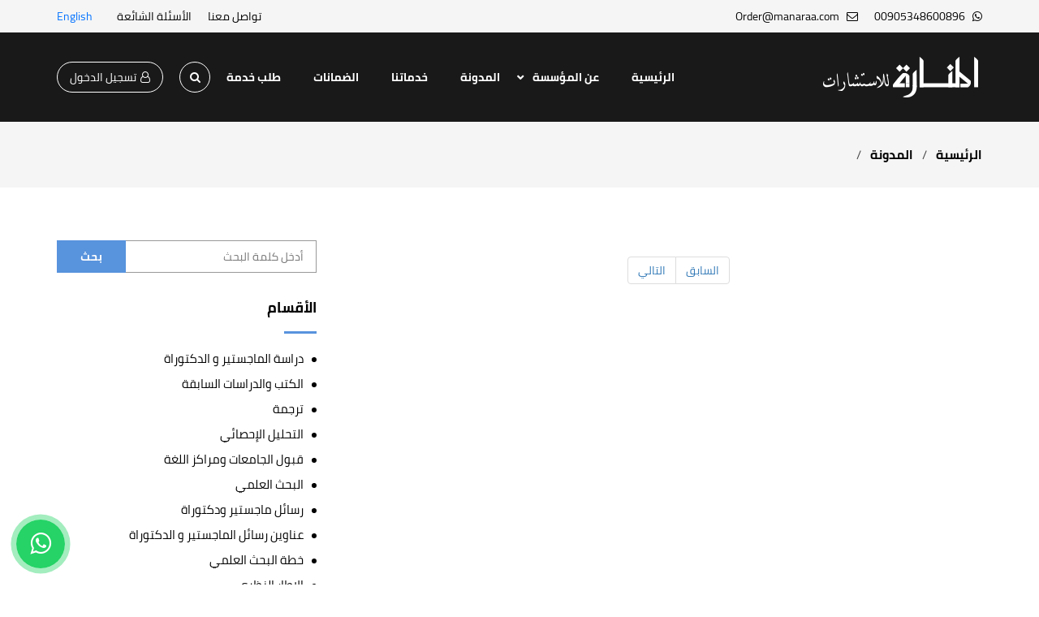

--- FILE ---
content_type: text/html; charset=utf-8
request_url: https://www.manaraa.com/tag/%EF%BF%BD%EF%BF%BD%EF%BF%BD%EF%BF%BD%EF%BF%BD%EF%BF%BD%EF%BF%BD%EF%BF%BD%EF%BF%BD%EF%BF%BD-%EF%BF%BD%EF%BF%BD%EF%BF%BD%EF%BF%BD%EF%BF%BD%EF%BF%BD%EF%BF%BD%EF%BF%BD%EF%BF%BD%EF%BF%BD%EF%BF%BD%EF%BF%BD%EF%BF%BD%EF%BF%BD-%EF%BF%BD%EF%BF%BD%EF%BF%BD%EF%BF%BD%EF%BF%BD%EF%BF%BD%EF%BF%BD%EF%BF%BD%EF%BF%BD%EF%BF%BD-%EF%BF%BD%EF%BF%BD%EF%BF%BD%EF%BF%BD%EF%BF%BD%EF%BF%BD%EF%BF%BD%EF%BF%BD%EF%BF%BD%EF%BF%BD%EF%BF%BD%EF%BF%BD
body_size: 27707
content:


<!DOCTYPE html>


<html id="ctl00_HTMLTag" lang="ar">
<head><meta charset="utf-8" /><meta name="viewport" content="width=device-width, maximum-scale=1" /><link href="/css/bootstrap.min.css" rel="stylesheet" type="text/css" /><link rel="shortcut icon" href="/images/favicon.ico" /> 
    <link href="/css/bootstrap-rtl.min.css" rel="stylesheet" type="text/css" >
    <link href="/css/animate.css" rel="stylesheet" type="text/css" /><link href="/css/owl.carousel.min.css" rel="stylesheet" type="text/css" /><link href="/css/owl.theme.default.min.css" rel="stylesheet" type="text/css" /><link href="/css/font-awesome.min.css" rel="stylesheet" type="text/css" /><link href="/css/style.css?v=3.2" rel="stylesheet" type="text/css" /><link href="/css/responsive.css?v=3" rel="stylesheet" type="text/css" /><link href="/css/StyleUp.css?v=2" rel="stylesheet" type="text/css" /><meta property="fb:pages" content="255721971299115" /><meta property='og:title' content=' ' /><meta property='og:type' content='website' /><meta property='og:image' content='https://manaraa.com/manaraa.png' /><meta property='og:description' content='المنارة للاستشارات، المؤسسة الرائدة في الخدمات الاستشارية وأعمال الترجمة،المتخصصون في مختلف العلوم الإنسانية والعلمية، ضمانة 100% لجودة الخدمات المقدمة'/><meta name='description' content='المنارة للاستشارات، المؤسسة الرائدة في الخدمات الاستشارية وأعمال الترجمة،المتخصصون في مختلف العلوم الإنسانية والعلمية، ضمانة 100% لجودة الخدمات المقدمة'  /><meta name='keywords' content='المنارة,المنارة للاستشارات,مركز المنارة للاستشارات,دليل الطالب,خدمات الطلبة,المنارة لخدمات الطلبة,استشارات, ترجمة,ابحاث, مقالات,مؤتمرات,ترجمة مواقع,ترجمة كتب,ترجمة مؤتمرات,تنقيح أعمال مترجمة,ترجمة أبحاث,ترجمة رسائل ماجستير,رسائل دكتوراه,تدقيق لغوي,ترجمة أفلام,ترجمة مقالات,مؤسسة المنارة للترجمة, المنارة للترجمة'><meta property='fb:app_id' content='1426295687698066'><meta name='twitter:card' content='photo'><meta name='twitter:url' content='https://manaraa.com/'><meta name='twitter:title' content=' '><meta name='twitter:description' content='المنارة للاستشارات، المؤسسة الرائدة في الخدمات الاستشارية وأعمال الترجمة،المتخصصون في مختلف العلوم الإنسانية والعلمية، ضمانة 100% لجودة الخدمات المقدمة'><meta name='twitter:image' content='https://manaraa.com/mlogo.png'><meta name='twitter:image:width' content='600'><meta name='twitter:image:height' content='600'><meta name='twitter:site' content='@manaraao'><meta name='twitter:creator' content='@manaraao'><meta name="robots" content="index, follow" /><link href="../_CSS.css?v=1.001" rel="stylesheet" />


	<!-- Google tag (gtag.js) --> <script async src="https://www.googletagmanager.com/gtag/js?id=AW-973237773"></script> <script> window.dataLayer = window.dataLayer || []; function gtag(){dataLayer.push(arguments);} gtag('js', new Date()); gtag('config', 'AW-973237773'); </script>


    
 <meta name="robots" content="noindex,follow"> 
    
    
<meta name="p:domain_verify" content="7dd1d75701c17407b1b574466bb43a1b" />
    <script>
        (function (i, s, o, g, r, a, m) {
            i['GoogleAnalyticsObject'] = r; i[r] = i[r] || function () {
                (i[r].q = i[r].q || []).push(arguments)
            }, i[r].l = 1 * new Date(); a = s.createElement(o),
                m = s.getElementsByTagName(o)[0]; a.async = 1; a.src = g; m.parentNode.insertBefore(a, m)
        })(window, document, 'script', '//www.google-analytics.com/analytics.js', 'ga');

        ga('create', 'UA-58911406-1', 'auto');
        ga('send', 'pageview');

    </script>

    <!-- Global site tag (gtag.js) - Google Analytics -->
    <script async src="https://www.googletagmanager.com/gtag/js?id=UA-133740460-1"></script>
    <script>


        window.dataLayer = window.dataLayer || [];
        function gtag() { dataLayer.push(arguments); }
        gtag('js', new Date());

        gtag('config', 'UA-133740460-1');
    </script>

    <!-- Global site tag (gtag.js) - Google Analytics -->
    <script async src="https://www.googletagmanager.com/gtag/js?id=G-KCZQ1XJPXR"></script>
    <script>
        window.dataLayer = window.dataLayer || [];
        function gtag() { dataLayer.push(arguments); }
        gtag('js', new Date());

        gtag('config', 'G-KCZQ1XJPXR');
    </script>

    <!-- Global site tag (gtag.js) - Google Ads: 973237773 -->
    <script async src="https://www.googletagmanager.com/gtag/js?id=AW-973237773"></script>
    <script> window.dataLayer = window.dataLayer || []; function gtag() { dataLayer.push(arguments); } gtag('js', new Date()); gtag('config', 'AW-973237773'); </script>


<!-- Google Tag Manager -->
<script>(function(w,d,s,l,i){w[l]=w[l]||[];w[l].push({'gtm.start':
new Date().getTime(),event:'gtm.js'});var f=d.getElementsByTagName(s)[0],
j=d.createElement(s),dl=l!='dataLayer'?'&l='+l:'';j.async=true;j.src=
'https://www.googletagmanager.com/gtm.js?id='+i+dl;f.parentNode.insertBefore(j,f);
})(window,document,'script','dataLayer','GTM-NCLS6N7');</script>
<!-- End Google Tag Manager -->


    <meta property="og:site_name" content="مؤسسة المنارة للإستشارات‎" /><meta property="article:author" content="https://www.facebook.com/Almanara.Consultancy.Institution" /><meta property="article:publisher" content="https://www.facebook.com/Almanara.Consultancy.Institution" />


    
    

    <style>
        .top-bar-wrap .login {
            font-size: 12px;
            padding: 0;
            color: #ffff;
            background: #5893dd;
            border-color: #5893dd;
            margin-left: 10px;
            display: none;
            width: 28px;
            height: 28px;
            align-items: center;
            justify-content: center;
            border-radius: 100%;
        }

        @media (max-width: 1024px) {
            .top-bar-wrap .login {
                display: inline-flex;
                margin-top: 0;
                align-items: center;
                margin-right: auto;
                justify-content: center;
                font-size: 0;
                flex: 0 0 auto;
            }

                .top-bar-wrap .login i {
                    font-size: 16px;
                    margin: 0;
                }

            .lang {
                margin-right: 0;
            }
        }
    </style>


    <meta name="facebook-domain-verification" content="6s0egg3y5dgein2cvmb49kvhmm7dnt" />


    <style>
        .search-wrapper {
            position: relative;
            display: block;
        }

        .search-form-wrap {
            position: absolute;
            top: 100%;
            right: 50%;
            transform: translateX(50%);
            width: 280px;
            transition: all 0.3s;
            z-index: -500;
            opacity: 0;
            visibility: hidden;
            background: #fff;
            padding: 10px;
            border-radius: 8px;
        }

        .search-toggle {
            display: flex;
            align-items: center;
            justify-content: center;
            width: 38px;
            height: 38px;
            border-radius: 100%;
            border: 1px solid #fff;
            color: #fff !important;
            font-size: 14px;
        }

        .search-form-wrap.active {
            z-index: 5;
            visibility: visible;
            opacity: 1;
            margin-top: 10px;
        }
    </style>

    <!-- Meta Pixel Code -->
<script>
!function(f,b,e,v,n,t,s)
{if(f.fbq)return;n=f.fbq=function(){n.callMethod?
n.callMethod.apply(n,arguments):n.queue.push(arguments)};
if(!f._fbq)f._fbq=n;n.push=n;n.loaded=!0;n.version='2.0';
n.queue=[];t=b.createElement(e);t.async=!0;
t.src=v;s=b.getElementsByTagName(e)[0];
s.parentNode.insertBefore(t,s)}(window, document,'script',
'https://connect.facebook.net/en_US/fbevents.js');
fbq('init', '1329141904356610');
fbq('track', 'PageView');
</script>
<noscript><img height="1" width="1" style="display:none"
src="https://www.facebook.com/tr?id=1329141904356610&ev=PageView&noscript=1"
/></noscript>

<!-- Meta Pixel Code -->
<script>
!function(f,b,e,v,n,t,s)
{if(f.fbq)return;n=f.fbq=function(){n.callMethod?
n.callMethod.apply(n,arguments):n.queue.push(arguments)};
if(!f._fbq)f._fbq=n;n.push=n;n.loaded=!0;n.version='2.0';
n.queue=[];t=b.createElement(e);t.async=!0;
t.src=v;s=b.getElementsByTagName(e)[0];
s.parentNode.insertBefore(t,s)}(window, document,'script',
'https://connect.facebook.net/en_US/fbevents.js');
fbq('init', '1613266426328482');
fbq('track', 'PageView');
</script>
<noscript><img height="1" width="1" style="display:none"
src="https://www.facebook.com/tr?id=1613266426328482&ev=PageView&noscript=1"
/></noscript>

<!-- Meta Pixel Code -->
<script>
!function(f,b,e,v,n,t,s)
{if(f.fbq)return;n=f.fbq=function(){n.callMethod?
n.callMethod.apply(n,arguments):n.queue.push(arguments)};
if(!f._fbq)f._fbq=n;n.push=n;n.loaded=!0;n.version='2.0';
n.queue=[];t=b.createElement(e);t.async=!0;
t.src=v;s=b.getElementsByTagName(e)[0];
s.parentNode.insertBefore(t,s)}(window, document,'script',
'https://connect.facebook.net/en_US/fbevents.js');
fbq('init', '1353116796467720');
fbq('track', 'PageView');
</script>
<noscript><img height="1" width="1" style="display:none"
src="https://www.facebook.com/tr?id=1353116796467720&ev=PageView&noscript=1"
/></noscript>
<!-- End Meta Pixel Code -->


<!-- Twitter conversion tracking event code -->
<script type="text/javascript">
  // Insert Twitter Event ID
  twq('event', 'tw-ofs0b-ofs0c', {
    value: null, // use this to pass the value of the conversion (e.g. 5.00)
    currency: null, // use this to pass the currency of the conversion with an ISO 4217 code (e.g. ‘USD’)
    contents: [ // use this to pass an array of products or content
        // add all items to the array
        // use this for the first item
        {
          content_type: null,
          content_id: null,
          content_name: null,
          content_price: null,
          num_items: null,
          content_group_id: null
        },
        // use this for the second item
        {
          content_type: null,
          content_id: null,
          content_name: null,
          content_price: null,
          num_items: null,
          content_group_id: null
        }], 
    conversion_id: null, // use this to pass a unique ID for the conversion event for deduplication (e.g. order id '1a2b3c')
    email_address: null, // use this to pass a user’s email address
    phone_number: null // phone number in E164 standard
  });
</script>
<!-- End Twitter conversion tracking event code -->


<!-- Twitter conversion tracking base code -->
<script>
!function(e,t,n,s,u,a){e.twq||(s=e.twq=function(){s.exe?s.exe.apply(s,arguments):s.queue.push(arguments);
},s.version='1.1',s.queue=[],u=t.createElement(n),u.async=!0,u.src='https://static.ads-twitter.com/uwt.js',
a=t.getElementsByTagName(n)[0],a.parentNode.insertBefore(u,a))}(window,document,'script');
twq('config','ofs0b');
</script>
<!-- End Twitter conversion tracking base code -->

<script type="text/javascript">
    (function(c,l,a,r,i,t,y){
        c[a]=c[a]||function(){(c[a].q=c[a].q||[]).push(arguments)};
        t=l.createElement(r);t.async=1;t.src="https://www.clarity.ms/tag/"+i;
        y=l.getElementsByTagName(r)[0];y.parentNode.insertBefore(t,y);
    })(window, document, "clarity", "script", "ua7tzpporm");
</script>

<title>
	 
</title></head>
<body class="inner-page">

<style>
#contact-bar {
    position: fixed;
    bottom: 0;
    width: 100%;
    background: #5893dd;
    color: #fff;
    padding: 30px 15px;
    display: none;
    opacity: 0;
    transition: opacity 0.5s ease;
    z-index: 1000;
    box-sizing: border-box;
	font-size: 12px;
	height: 170px;
}

#contact-bar.contact-barshow {
    display: flex;
    align-items: center;
    justify-content: space-between;
    opacity: 1;
}

#contact-bar-content {
    font-size: 12px;
}

#contact-bar input[type="text"] {
	color: black;
    padding: 8px;
    border-radius: 4px;
    border: none;
	outline: none;
	direction: ltr !important;
}

#contact-bar button {
    padding: 8px;
    border: none;
    color: white;
    border-radius: 4px;
    cursor: pointer;
	margin: 5px;
	width: 80px;
}

#contact-bar .close-btn {
    cursor: pointer;
    font-size: 24px;
	width: 40px;
    height: 40px;
    display: flex;
    justify-content: center;
    align-items: center;
}

.a1 {
        display: inline-block;
		width: 200px;
		text-align: center;
	}
	
.a2 {
	background: #4CAF50;
}

.a3 {
	background: #4c8aaf;
}

@media (min-width:768px) {
	.a1 {
		width: 310px;
	}
	
	#contact-bar {
		height: 200px;
	}
	
	#contact-bar-content {
		font-size: 16px;
	}
	
	#contact-bar button {
		padding: 8px 14px;
		width: 90px;
	}
}
</style>

<div id="contact-bar">
    <div></div>
    <div id="contact-bar-content">
    <div>
        <span class="a1">سهّلناها عليك! كلمنا على الواتس</span>
        <button class="a2" id="submit-btn">واتساب</button></div>
    <div>
        <input id="phone-input" type="text" class="a1" placeholder="أو خل رقمك ونتواصل معك إن شاء الله 😊">
        <button class="a3" id="submit-btn2">إرسال</button>
    </div>
    </div>
    <div class="close-btn">&times;</div>
</div>

<script>
(function() {
    //const urlParams = new URLSearchParams(window.location.search);
    //if (!urlParams.get('showBanner')) return;

    const contactBar = document.getElementById('contact-bar');
	const contactBarContent = document.getElementById('contact-bar-content');
    const phoneInput = document.getElementById('phone-input');
    const submitBtn = document.getElementById('submit-btn');
	const submitBtn2 = document.getElementById('submit-btn2');
    const closeBtn = document.querySelector('#contact-bar .close-btn');

    const storageKey = 'bannerDismissed';

    // Don’t show if already submitted or closed in this tab
    if (sessionStorage.getItem(storageKey)) return;

    function checkScroll() {
        
        const scrollPosition = window.scrollY + window.innerHeight;
        const totalHeight = document.body.scrollHeight;
        const threshold = window.innerWidth > 768 ? 0.5 : 0.75;

        if (scrollPosition / totalHeight >= threshold) {
            contactBar.classList.add('contact-barshow');
            window.removeEventListener('scroll', checkScroll);
        }
    }

    //window.addEventListener('scroll', checkScroll);
	
	phoneInput.addEventListener('focus', function () {
		// Track event using Google Analytics
		gtag('event', 'عدد الطلبات', {
			'event_category': 'engagement',
			'event_label': 'النقر على الحقل في بار اترك رقمك.'
		});
		if (phoneInput.value.trim() === '') {
			phoneInput.value = '+966';
			// Optional: place cursor at end
			setTimeout(() => {
				phoneInput.setSelectionRange(phoneInput.value.length, phoneInput.value.length);
			}, 0);
		}
	});
	
	submitBtn.addEventListener('click', function(event) {
		// Track event using Google Analytics
		gtag('event', 'عدد الطلبات', {
			'event_category': 'engagement',
			'event_label': 'النقر على أيقونة الواتساب في بار اترك رقمك.'
		});

		// Delay and redirect to WhatsApp
		setTimeout(function() {
			window.location.href = 'https://wa.me/905348600896';
		}, 200);
	});

    submitBtn2.addEventListener('click', function() {
	
		// Track event using Google Analytics
		gtag('event', 'عدد الطلبات', {
			'event_category': 'engagement',
			'event_label': 'النقر على أيقونة ارسال في بار اترك رقمك.'
		});
		
        const phone = phoneInput.value.trim();
        if (!phone) {
            return;
        }
		
		fetch('Default.aspx/SavePhoneNumber', {
			method: 'POST',
			headers: {
				'Content-Type': 'application/json'
			},
			body: JSON.stringify({ phone: phone })
		})
		.then(response => response.json())
		.then(data => {
			if (data.d === "success") {
				contactBarContent.innerHTML = 'شكرًا لك! سنتواصل معك قريبًا.';
		
				// Set flag in sessionStorage
				sessionStorage.setItem(storageKey, 'true');

				setTimeout(() => {
					contactBar.classList.remove('contact-barshow');
				}, 3000);
			} else {
				alert(data.d);
			}
		})
		.catch(error => {
			console.error("Error:", error);
			alert("An error occurred.");
		});		
		
    });

    closeBtn.addEventListener('click', function() {
		// Track event using Google Analytics
		gtag('event', 'عدد الطلبات', {
			'event_category': 'engagement',
			'event_label': 'إغلاق بار اترك رقمك'
		});
        contactBar.classList.remove('contact-barshow');
        sessionStorage.setItem(storageKey, 'true');
    });
})();
</script>


<!-- Google Tag Manager (noscript) -->
<noscript><iframe src="https://www.googletagmanager.com/ns.html?id=GTM-NCLS6N7"
height="0" width="0" style="display:none;visibility:hidden"></iframe></noscript>
<!-- End Google Tag Manager (noscript) -->

    <a href="https://Wa.me/905348600896" class="whatapp-fixed-icon-new fa fa-whatsapp" onclick="
																	event.preventDefault();
																	gtag('event', 'عدد الطلبات', {
																		'event_category': 'engagement',
																		'event_label': 'النقر على أيقونة الواتساب'
																	});
																	setTimeout(function() {
																		window.location.href = 'https://wa.me/905348600896';
																	}, 200);
																"></a> 

    <form name="aspnetForm" method="post" action="/tag/%C3%AF%C2%BF%C2%BD%C3%AF%C2%BF%C2%BD%C3%AF%C2%BF%C2%BD%C3%AF%C2%BF%C2%BD%C3%AF%C2%BF%C2%BD%C3%AF%C2%BF%C2%BD%C3%AF%C2%BF%C2%BD%C3%AF%C2%BF%C2%BD%C3%AF%C2%BF%C2%BD%C3%AF%C2%BF%C2%BD-%C3%AF%C2%BF%C2%BD%C3%AF%C2%BF%C2%BD%C3%AF%C2%BF%C2%BD%C3%AF%C2%BF%C2%BD%C3%AF%C2%BF%C2%BD%C3%AF%C2%BF%C2%BD%C3%AF%C2%BF%C2%BD%C3%AF%C2%BF%C2%BD%C3%AF%C2%BF%C2%BD%C3%AF%C2%BF%C2%BD%C3%AF%C2%BF%C2%BD%C3%AF%C2%BF%C2%BD%C3%AF%C2%BF%C2%BD%C3%AF%C2%BF%C2%BD-%C3%AF%C2%BF%C2%BD%C3%AF%C2%BF%C2%BD%C3%AF%C2%BF%C2%BD%C3%AF%C2%BF%C2%BD%C3%AF%C2%BF%C2%BD%C3%AF%C2%BF%C2%BD%C3%AF%C2%BF%C2%BD%C3%AF%C2%BF%C2%BD%C3%AF%C2%BF%C2%BD%C3%AF%C2%BF%C2%BD-%C3%AF%C2%BF%C2%BD%C3%AF%C2%BF%C2%BD%C3%AF%C2%BF%C2%BD%C3%AF%C2%BF%C2%BD%C3%AF%C2%BF%C2%BD%C3%AF%C2%BF%C2%BD%C3%AF%C2%BF%C2%BD%C3%AF%C2%BF%C2%BD%C3%AF%C2%BF%C2%BD%C3%AF%C2%BF%C2%BD%C3%AF%C2%BF%C2%BD%C3%AF%C2%BF%C2%BD" onsubmit="javascript:return WebForm_OnSubmit();" id="aspnetForm">
<div>
<input type="hidden" name="__EVENTTARGET" id="__EVENTTARGET" value="" />
<input type="hidden" name="__EVENTARGUMENT" id="__EVENTARGUMENT" value="" />
<input type="hidden" name="__VIEWSTATE" id="__VIEWSTATE" value="/[base64]/[base64]/YqSDYp9mE2K7Yr9mF2KfYqiDYp9mE2YXZgtiv2YXYqScvPjxtZXRhIG5hbWU9J2Rlc2NyaXB0aW9uJyBjb250ZW50PSfYp9mE2YXZhtin2LHYqSDZhNmE2KfYs9iq2LTYp9ix2KfYqtiMINin2YTZhdik2LPYs9ipINin2YTYsdin2KbYr9ipINmB2Yog2KfZhNiu2K/[base64]/ZhdipJyAgLz48bWV0YSBuYW1lPSdrZXl3b3JkcycgY29udGVudD0n2KfZhNmF2YbYp9ix2Kks2KfZhNmF2YbYp9ix2Kkg2YTZhNin2LPYqti02KfYsdin2Kos2YXYsdmD2LIg2KfZhNmF2YbYp9ix2Kkg2YTZhNin2LPYqti02KfYsdin2Kos2K/ZhNmK2YQg2KfZhNi32KfZhNioLNiu2K/[base64]/[base64]/[base64]/[base64]/[base64]/[base64]/Zg9iq2YjYsdin2KlkAgcPZBYCZg8VAwIxNEDYudmG2KfZiNmK2YYt2LHYs9in2KbZhC3Yp9mE2YXYp9is2LPYqtmK2LEt2Ygt2KfZhNiv2YPYqtmI2LHYp9ipQNi52YbYp9mI2YrZhiDYsdiz2KfYptmEINin2YTZhdin2KzYs9iq2YrYsSDZiCDYp9mE2K/[base64]/[base64]/[base64]/[base64]/[base64]/Yqy3Ysdiz2KfYptmELdin2YTZhdin2KzYs9iq2YrYsS3ZiNin2YTYr9mD2KrZiNix2KfZhy0o2YPYp9mF2YTYqS3ZhNmE2KrYrdmF2YrZhCkoZDVkYmY0NzMtZWYzYS00YWU3LTg2YzgtNjEzYjY3MjY1ODE5LnBuZ1fYo9it2K/YqyDYsdiz2KfYptmEINin2YTZhdin2KzYs9iq2YrYsSDZiNin2YTYr9mD2KrZiNix2KfZhyAo2YPYp9mF2YTYqSDZhNmE2KrYrdmF2YrZhClX2KPYrdiv2Ksg2LHYs9in2KbZhCDYp9mE2YXYp9is2LPYqtmK2LEg2YjYp9mE2K/[base64]/Zitir2KkoNTIyY2U0MjUtOTBlYS00NmE0LWExZmMtMTA4MThmODU5NmQ4LmpwZ0DYqNit2YjYqyDYsdiz2KfYptmEINmF2KfYrNiz2KrZitixINmI2K/[base64]/Zg9iq2YjYsdin2Ycg2YHZiiDYudmE2YUg2KfZhNmG2YHYs0HYsdiz2KfYptmEINmF2KfYrNiz2KrZitixINmI2K/Zg9iq2YjYsdin2Ycg2YHZiiDYudmE2YUg2KfZhNmG2YHYs0HYsdiz2KfYptmEINmF2KfYrNiz2KrZitixINmI2K/[base64]/Zg9iq2YjYsdin2YcgUERGIEfZhdis2KfZhtin2Ysg2KrYrdmF2YrZhCDYsdiz2KfYptmEINmF2KfYrNiz2KrZitixINmI2K/Zg9iq2YjYsdin2YcgUERGIEfZhdis2KfZhtin2Ysg2KrYrdmF2YrZhCDYsdiz2KfYptmEINmF2KfYrNiz2KrZitixINmI2K/[base64]/[base64]/[base64]/[base64]/[base64]/[base64]/ZUIFgH7mHIXCxKp9UOC9Q==" />
</div>

<script type="text/javascript">
//<![CDATA[
var theForm = document.forms['aspnetForm'];
if (!theForm) {
    theForm = document.aspnetForm;
}
function __doPostBack(eventTarget, eventArgument) {
    if (!theForm.onsubmit || (theForm.onsubmit() != false)) {
        theForm.__EVENTTARGET.value = eventTarget;
        theForm.__EVENTARGUMENT.value = eventArgument;
        theForm.submit();
    }
}
//]]>
</script>


<script src="/WebResource.axd?d=92Sknztt-aLOEbbblvDNX0DHU5BdGdz6nCJWHWDUi2SzWR64ugse105U415OXGWYu-hz1JTkTefYG4Wgsn8ViGafUWDP4Zk_blg_QC8POVk1&amp;t=638901649900000000" type="text/javascript"></script>


<script src="/ScriptResource.axd?d=0slQ3_RGsYYc56930006p5t6AIbLp0fSL3EhN3VFao3FO785EfkGrhMN3MLWbSqD9vuFtpK4cA3FD6MHTbvkeez_6mOEGXy-h4c4932xoxKZUjnqFVtxgmcWYb1ir2Q3ZkAh_PlSvht3uRLB6mWoDbT_Nwlu5jeX1PQ0uEjcV2Q1&amp;t=7f7f23e2" type="text/javascript"></script>
<script src="/ScriptResource.axd?d=U8rh-VhfNB2hYI278U_66pUWw1K9sVKZYKkLMEfF6VIpg-Tmw6VXUoqMcS27ZoIDhXRlQRJ28WtAxg1XDcQonR_4NLUatYQj7CO6cJKGl5t9w9sHIyjImi-8guDXiTJixtyCzWwy57VPV0Vrog-5h8cmAJ5YsPy_gzdFimKTNDk1&amp;t=5c0e0825" type="text/javascript"></script>
<script src="/ScriptResource.axd?d=4F7zqt3azaMwmGFC798kTJYDqowm_5jvoMtvucO_0yXSzvXy6ZiyGYpJK9UiDyI3q7uLReiwQU3ticzjZDJotUamBQwMMOAKYHSBwi7ZUOsIC7UhhWHtEmqjdB8qtrO1id2WbMQc3Gp93z7Mpmwi40MOjwEQgmrUmNiFq8bLPlXzgzSVgpOdNOFz2LAvBrsQ0&amp;t=5c0e0825" type="text/javascript"></script>
<script type="text/javascript">
//<![CDATA[
function WebForm_OnSubmit() {
if (typeof(ValidatorOnSubmit) == "function" && ValidatorOnSubmit() == false) return false;
return true;
}
//]]>
</script>

<div>

	<input type="hidden" name="__VIEWSTATEGENERATOR" id="__VIEWSTATEGENERATOR" value="168F3345" />
</div>
        <script type="text/javascript">
//<![CDATA[
Sys.WebForms.PageRequestManager._initialize('ctl00$ScriptManager1', 'aspnetForm', ['tctl00$EmailListUserAdd$UpdatePanelEmail',''], [], [], 90, 'ctl00');
//]]>
</script>

        <header>
            <div class="top-bar">
                <div class="container">
                    <div class="top-bar-wrap">
                        <div class="contact-links">
                            
                            <a href="https://Wa.me/905348600896" onclick="
																	event.preventDefault();
																	gtag('event', 'عدد الطلبات', {
																		'event_category': 'engagement',
																		'event_label': 'النقر على رقم الواتساب على الصفحة الرئيسية'
																	});
																	setTimeout(function() {
																		window.location.href = 'https://wa.me/905348600896';
																	}, 200);
																">
                                <i class="fa fa-whatsapp"></i>
                                <span>00905348600896</span>
                            </a>
                            <a href="mailto:Order@manaraa.com" onclick="
																	event.preventDefault();
																	gtag('event', 'عدد الطلبات', {
																		'event_category': 'engagement',
																		'event_label': 'النقر على الايميل على الصفحة الرئيسية'
																	});
																	setTimeout(function() {
																		window.location.href = 'mailto:Order@manaraa.com';
																	}, 200);
																">
                                <i class="fa fa-envelope-o"></i>
                                <span>Order@manaraa.com</span>
                            </a>

                            
                            
                        </div>
                        <div class="top-bar-menu">
                            <a href="/ContactUS">تواصل معنا</a>
                            <a href="/FAQ">الأسئلة الشائعة</a>
                        </div>
                        <a href="/CustomersLogin" class="login"><i class="fa fa-user-o"></i>تسجيل الدخول  </a>
                        <a id="ctl00_hlLang" class="lang" href="javascript:__doPostBack(&#39;ctl00$hlLang&#39;,&#39;&#39;)">English</a>

                    </div>
                </div>
            </div>
            <div class="main-nav">
                <div class="container">
                    <div class="nav-wrap">
                        <a href="/" class="logo">
                            <img src="/img/logo.png" alt="المنارة للاستشارات" /></a>
                        <a href="/" class="menu-open visible-xs visible-sm"><i class="fa fa-bars"></i></a>
                        <div class="navbar-content" style="z-index: 999;">
                            <a href="#" class="menu-close visible-xs visible-sm"><i class="fa fa-times"></i></a>
                            <ul class="main-menu">
                                <li><a href="/">الرئيسية</a></li>
                                <li class="dropdown-item">
                                    <a href="javascript:;" class="about">عن المؤسسة</a>
                                    <ul class="dropdown-menu-item">
                                        <li><a href="/About">من نحن</a></li>
                                        <li><a href="/Testimonials">قالوا عنا</a></li>
                                        <li><a href="/Page-67">هل هذا غش؟</a></li>
                                        <li><a href="/InfoAboutSpecialists">معلومات عن المختصين</a></li>
                                        <li><a href="/Page-66">لا تكن ضحية المواقع المخادعة</a></li>
                                        <li><a href="/Page-68">انضم للعمل معنا</a></li>
                                    </ul>
                                </li>
                                <li><a href="/Blog">المدونة</a></li>
                                
                                <li><a href="/Services" onclick="
											event.preventDefault();
											gtag('event', 'عدد الطلبات', {
												'event_category': 'engagement',
												'event_label': 'النقر على خدماتنا في الهيدر الرئيسي'
											});
											setTimeout(function() {
												window.location.href = '/Services';
											}, 200);
										">خدماتنا</a></li>
                                <li><a href="/Page-5">الضمانات</a></li>
                                <li><a href="/OrdersRequest" onclick="
											event.preventDefault();
											gtag('event', 'عدد الطلبات', {
												'event_category': 'engagement',
												'event_label': 'النقر على أيقونة طلب الخدمة من الهيدر الرئيسي'
											});
											setTimeout(function() {
												window.location.href = '/OrdersRequest';
											}, 200);
										">طلب خدمة</a></li>

                                




                            </ul>


                            <div class="search-wrapper">
                                <a href="#" class="search-toggle"><i class="fa fa-search"></i></a>
                                <div class="search-form-wrap">
                                    <div style="visibility: visible; animation-name: fadeInUp;" class="single-input-form wow fadeInUp">
                                        
                <div id="ctl00_bnlSearchPosts0" onkeypress="javascript:return WebForm_FireDefaultButton(event, &#39;ctl00_btnSearch&#39;)">
	 
                                                        <span id="ctl00_RequiredFieldValidator1" style="color:Red;display:none;"></span>
                <input name="ctl00$txtSearch" type="text" id="ctl00_txtSearch" placeholder="أدخل كلمة البحث" />
                <input type="submit" name="ctl00$btnSearch" value="بحث" onclick="javascript:WebForm_DoPostBackWithOptions(new WebForm_PostBackOptions(&quot;ctl00$btnSearch&quot;, &quot;&quot;, true, &quot;Search1&quot;, &quot;&quot;, false, false))" id="ctl00_btnSearch" style="position: absolute; left: 0; height: 40px; padding: 0 10px; font-size: 14px; font-weight: bold; color: #ffffff; background: #5893dd; border: none; outline: none; width: 55px; transition: all 0.3s;" />
                                       
</div>  
                                    </div>
                                </div>
                            </div>

                            <a href="/CustomersLogin" id="ctl00_pnlLogin" class="login"><i class="fa fa-user-o"></i>تسجيل الدخول  </a>


                        </div>
                    </div>
                </div>
            </div>
        </header>

        

    <section class="breadcrumb-section wow fadeIn">
        <div class="container">
            <div class="breadcrumb-wrap">
                <a href="/">الرئيسية</a>
                <i>/</i>

                <a href="/Blog">المدونة</a>

                <i>/</i>
                <span id="ctl00_ContentPlaceHolder1_lblBlogTag"></span>
            </div>
        </div>
    </section>


    <section class="inner-page-section wow fadeIn">
        <div class="container">
            <div class="row">

                <div class="col-md-8">
                    <div class="row">

                        


                        <nav aria-label="Page navigation" style="text-align: center;">
                            <ul id="ctl00_ContentPlaceHolder1_PagesDiv" class="pagination">

                                <li id="ctl00_ContentPlaceHolder1_LiPrev">
                                    <a id="ctl00_ContentPlaceHolder1_hlPrev">السابق</a>
                                </li>

                           


                           <li id="ctl00_ContentPlaceHolder1_LiNext">
                                    <a id="ctl00_ContentPlaceHolder1_hlNext" aria-label="Next">التالي</a>
                                </li>
                            </ul>
                        </nav>

                    </div>

                </div>


                


<div class="col-md-4">
    <div class="sidebar-wrapper">
        <div class="sidebar-item">
            <div class="single-input-form wow fadeInUp">
                <div id="ctl00_ContentPlaceHolder1_PostsLeft_bnlSearchPosts" onkeypress="javascript:return WebForm_FireDefaultButton(event, &#39;ctl00_ContentPlaceHolder1_PostsLeft_btnSearch&#39;)">
	 
                    <span id="ctl00_ContentPlaceHolder1_PostsLeft_RequiredFieldValidator1" style="color:Red;display:none;"></span>
                    <input name="ctl00$ContentPlaceHolder1$PostsLeft$txtSearch" type="text" id="ctl00_ContentPlaceHolder1_PostsLeft_txtSearch" placeholder="أدخل كلمة البحث" />
                    <input type="submit" name="ctl00$ContentPlaceHolder1$PostsLeft$btnSearch" value="بحث" onclick="javascript:WebForm_DoPostBackWithOptions(new WebForm_PostBackOptions(&quot;ctl00$ContentPlaceHolder1$PostsLeft$btnSearch&quot;, &quot;&quot;, true, &quot;Search&quot;, &quot;&quot;, false, false))" id="ctl00_ContentPlaceHolder1_PostsLeft_btnSearch" style="position: absolute; left: 0; height: 40px; padding: 0 10px; font-size: 14px; font-weight: bold; color: #ffffff; background: #5893dd; border: none; outline: none; width: 85px; transition: all 0.3s;" />
                
</div>
            </div>
        </div>


        <div class="sidebar-item">
            <div class="sidebar-title wow fadeInUp">الأقسام</div>
            <ul class="sidebar-cats-ul">

                
                        <li class="wow fadeInUp"><a href="/category/1/دراسة-الماجستير-و-الدكتوراة">دراسة الماجستير و الدكتوراة</a></li>
                    
                        <li class="wow fadeInUp"><a href="/category/3/الكتب-والدراسات-السابقة">الكتب والدراسات السابقة</a></li>
                    
                        <li class="wow fadeInUp"><a href="/category/4/ترجمة">ترجمة</a></li>
                    
                        <li class="wow fadeInUp"><a href="/category/6/التحليل-الإحصائي">التحليل الإحصائي</a></li>
                    
                        <li class="wow fadeInUp"><a href="/category/7/قبول-الجامعات-ومراكز-اللغة">قبول الجامعات ومراكز اللغة</a></li>
                    
                        <li class="wow fadeInUp"><a href="/category/11/البحث-العلمي">البحث العلمي</a></li>
                    
                        <li class="wow fadeInUp"><a href="/category/12/رسائل-ماجستير-ودكتوراة">رسائل ماجستير ودكتوراة</a></li>
                    
                        <li class="wow fadeInUp"><a href="/category/14/عناوين-رسائل-الماجستير-و-الدكتوراة">عناوين رسائل الماجستير و الدكتوراة</a></li>
                    
                        <li class="wow fadeInUp"><a href="/category/15/خطة-البحث-العلمي">خطة البحث العلمي</a></li>
                    
                        <li class="wow fadeInUp"><a href="/category/17/الإطار-النظري">الإطار النظري</a></li>
                    
                        <li class="wow fadeInUp"><a href="/category/18/انفوجرافيك-البحث-العلمي">انفوجرافيك البحث العلمي</a></li>
                    
                        <li class="wow fadeInUp"><a href="/category/20/وظائف-شاغرة">وظائف شاغرة</a></li>
                    
                        <li class="wow fadeInUp"><a href="/category/21/نماذج-أعمالنا-وتجربتي-مع-المنارة-للاستشارات">نماذج أعمالنا وتجربتي مع المنارة للاستشارات</a></li>
                    
                        <li class="wow fadeInUp"><a href="/category/25/نشر-الأبحاث-العلمية">نشر الأبحاث العلمية</a></li>
                    
                        <li class="wow fadeInUp"><a href="/category/28/مقالات-علمية-بقلم-الباحثين">مقالات علمية بقلم الباحثين</a></li>
                    
                        <li class="wow fadeInUp"><a href="/category/29/التعليم-عن-بعد">التعليم عن بعد</a></li>
                    
                        <li class="wow fadeInUp"><a href="/category/30/خدمات-المنارة-للاستشارات">خدمات المنارة للاستشارات</a></li>
                    
                        <li class="wow fadeInUp"><a href="/category/31/الدورات-التدريبية-المجانية">الدورات التدريبية المجانية</a></li>
                    
                        <li class="wow fadeInUp"><a href="/category/32/أراء-العملاء">أراء العملاء</a></li>
                    
            </ul>
        </div>




        <div class="sidebar-item">
            <div class="sidebar-box">
                <div class="sidebar-title wow fadeInUp">آخر العروض  </div>

                

                        <div class="small-news wow fadeInUp">
                            <a href="/offer/9383/عرض-خاص-بمناسبة-اليوم-الوطني-السعودي">
                                <img src="/Images/Posts/7005040c-c898-472f-a108-91dbfdedade2.jpeg?mode=crop&w=60&h=45" alt="عرض خاص بمناسبة اليوم الوطني السعودي" title="عرض خاص بمناسبة اليوم الوطني السعودي" />
                                <span>عرض خاص بمناسبة اليوم الوطني  ...</span>
                            </a>
                        </div>

                    

                        <div class="small-news wow fadeInUp">
                            <a href="/offer/9377/-بحثك-العلمي-للنشر-جاهز-بين-يديك">
                                <img src="/Images/Posts/0a6da5c8-800a-4b85-95b3-a7ba866f28d4.jpeg?mode=crop&w=60&h=45" alt=" بحثك العلمي للنشر جاهز بين يديك احصل على استشارة مجانية لاختيار المجلة المناسبة" title=" بحثك العلمي للنشر جاهز بين يديك احصل على استشارة مجانية لاختيار المجلة المناسبة" />
                                <span> بحثك العلمي للنشر جاهز بين  ...</span>
                            </a>
                        </div>

                    

                        <div class="small-news wow fadeInUp">
                            <a href="/offer/9376/-ابدأ-بحثك-بثقة-مع-خطة-بحث-واحصل-على-استشاراة-مجانية">
                                <img src="/Images/Posts/96053fdd-dad1-46a3-82b6-1d82706e222e.jpeg?mode=crop&w=60&h=45" alt=" ابدأ بحثك بثقة مع خطة بحث احترافية واحصل على استشاراة مجانية" title=" ابدأ بحثك بثقة مع خطة بحث احترافية واحصل على استشاراة مجانية" />
                                <span> ابدأ بحثك بثقة مع خطة بحث  ...</span>
                            </a>
                        </div>

                    

                        <div class="small-news wow fadeInUp">
                            <a href="/offer/9375/عندك-فكرة-بحث-احجز-استشارتك-الأكاديمية-المجانية-">
                                <img src="/Images/Posts/e73e8aed-d750-4db9-aa61-c2e71ed9dbac.jpeg?mode=crop&w=60&h=45" alt="عندك فكرة بحث احجز استشارتك الأكاديمية المجانية " title="عندك فكرة بحث احجز استشارتك الأكاديمية المجانية " />
                                <span>عندك فكرة بحث احجز استشارتك  ...</span>
                            </a>
                        </div>

                    

                        <div class="small-news wow fadeInUp">
                            <a href="/offer/9366/عرض-احصلوا-على-خصم-10-على-جميع-خدماتنا-المميزة">
                                <img src="/Images/Posts/9aee9caf-7b7b-4f58-b9ce-2b42298e41a9.png?mode=crop&w=60&h=45" alt="عرض من المنارة للاستشارات احصلوا على خصم 10% على جميع خدماتنا المميزة!" title="عرض من المنارة للاستشارات احصلوا على خصم 10% على جميع خدماتنا المميزة!" />
                                <span>عرض من المنارة للاستشارات  ...</span>
                            </a>
                        </div>

                    


            </div>
        </div>
        
        <div class="sidebar-item">
            <div class="sidebar-title wow fadeInUp">تابعنا على الفيسبوك     </div>
            <div class="fb-page" data-href="https://www.facebook.com/manaraao/" data-tabs="" data-width="250" data-height="" data-small-header="false" data-adapt-container-width="true" data-hide-cover="false" data-show-facepile="true">
                <blockquote cite="https://www.facebook.com/manaraao/" class="fb-xfbml-parse-ignore"><a href="https://www.facebook.com/manaraao/">‎مؤسسة المنارة للاستشارات‎</a></blockquote>
            </div>
        </div>
        
    </div>
</div>



            </div>
        </div>
    </section>




        <footer>
            <div class="top-footer">
                <div class="container">
                    <div class="row">
                        <div class="col-xs-12 col-md-4">
                            <div class="footer-widget">

                                

                                
                                        <h2 class="footer-widget-title">المنارة للاستشارات</h2>
                                        <div class="footer-text">
                                            <p>
                                                نحن مؤسسة تقدم خدمات البحث العلمي. نساعد الباحثين وطلبة الدراسات العليا في المهام التي تصعب عليهم في الرسالة. ونقدم خدمات الترجمة ونخطط في المستقبل للعمل في مجال التدريب.
                                            </p>
                                            <ul>
                                                <li><a href="/">الرئيسية </a></li>
                                                <li><a href="/About">من نحن </a></li>
                                                <li><a href="/Terms">شروط وأحكام</a></li>
                                                <li><a href="/Privacy">سياسة الخصوصية</a></li>
                                            </ul>
                                        </div>
                                    
                            </div>
                        </div>


                        <div class="col-xs-12 col-md-4">
                            <div class="footer-widget">
                                <h2 class="footer-widget-title">بيانات التواصل</h2>
                                <div class="footer-text">
                                    
                                            <p class="MyFont">
الطلب والاستفسار عن الخدمات يتم من خلال <a href="https://manaraa.com/CustomersLogin" style="color:#57C8EB">التسجيل في موقعنا</a> و"<a href="https://manaraa.com/OrdersRequest" style="color:#57C8EB">طلب خدمة جديدة</a>" أو من خلال الواتساب على الرقم <a href="https://wa.me/905348600896" style="color:#57C8EB">905348600896</a> كما يمكنكم التواصل معنا عبر الإيميل <a <a href="mailto:Order@manaraa.com" style="color:#57C8EB">Order@manaraa.com</a> وفي حال وجود أي ملاحظة تود أن تصل للإدارة العامة عبئ نموذج "<a href="https://manaraa.com/ContactUS" style="color:#57C8EB">تواصل معنا</a>"</p>
                                        
                                </div>
								
								<script>
									(function() {
										const linkConfigs = [
											{
												href: 'https://manaraa.com/OrdersRequest',
												label: 'النقر على أيقونة طلب خدمة جديد من الفوتر'
											},
											{
												href: 'https://wa.me/905348600896',
												label: 'النقر على أيقونة رقم الواتساب من الفوتر'
											},
											{
												href: 'mailto:Order@manaraa.com',
												label: 'النقر على أيقونة الايميل من الفوتر'
											},
											{
												href: 'https://manaraa.com/ContactUS',
												label: 'النقر على أيقونة تواصل معنا من الفوتر'
											}
										];

										document.querySelectorAll('.footer-text .MyFont a').forEach(anchor => {
											const matchedConfig = linkConfigs.find(cfg => anchor.href === cfg.href);
											if (matchedConfig) {
												anchor.addEventListener('click', function(event) {
													event.preventDefault();
													gtag('event', 'عدد الطلبات', {
														'event_category': 'engagement',
														'event_label': matchedConfig.label
													});
													setTimeout(function() {
														window.location.href = matchedConfig.href;
													}, 200);
												});
											}
										});
									})();
									</script>


                                <div class="social-media">
                                    

<a href="https://www.facebook.com/manaraao/"><i class="fa fa-facebook"></i></a>
<a href="https://twitter.com/manaraao"><i class="fa fa-twitter"></i></a>
<a href="http://www.linkedin.com/in/manaraao"><i class="fa fa-linkedin"></i></a>
<a href="https://www.youtube.com/channel/UCgvONsa2Meri__ADC7KjKIg/videos"><i class="fa fa-youtube"></i></a>
<a href="https://www.instagram.com/manaraao/"><i class="fa fa-instagram"></i></a>
<a href="https://www.tiktok.com/@manara4reportss"><svg style="margin-top: 8px;fill: white;" width="18" height="18" xmlns="http://www.w3.org/2000/svg" viewBox="0 0 640 640"><!--!Font Awesome Free v7.0.1 by @fontawesome - https://fontawesome.com License - https://fontawesome.com/license/free Copyright 2025 Fonticons, Inc.--><path d="M544.5 273.9C500.5 274 457.5 260.3 421.7 234.7L421.7 413.4C421.7 446.5 411.6 478.8 392.7 506C373.8 533.2 347.1 554 316.1 565.6C285.1 577.2 251.3 579.1 219.2 570.9C187.1 562.7 158.3 545 136.5 520.1C114.7 495.2 101.2 464.1 97.5 431.2C93.8 398.3 100.4 365.1 116.1 336C131.8 306.9 156.1 283.3 185.7 268.3C215.3 253.3 248.6 247.8 281.4 252.3L281.4 342.2C266.4 337.5 250.3 337.6 235.4 342.6C220.5 347.6 207.5 357.2 198.4 369.9C189.3 382.6 184.4 398 184.5 413.8C184.6 429.6 189.7 444.8 199 457.5C208.3 470.2 221.4 479.6 236.4 484.4C251.4 489.2 267.5 489.2 282.4 484.3C297.3 479.4 310.4 469.9 319.6 457.2C328.8 444.5 333.8 429.1 333.8 413.4L333.8 64L421.8 64C421.7 71.4 422.4 78.9 423.7 86.2C426.8 102.5 433.1 118.1 442.4 131.9C451.7 145.7 463.7 157.5 477.6 166.5C497.5 179.6 520.8 186.6 544.6 186.6L544.6 274z"></path></svg></a>
<a href="https://www.snapchat.com/@manara_services"><i class="fa fa-snapchat"></i></a>
                                </div>

                                <div id="ctl00_EmailListUserAdd_Palen1" onkeypress="javascript:return WebForm_FireDefaultButton(event, &#39;ctl00_EmailListUserAdd_btnEmailAdd&#39;)">
	
    <div id="ctl00_EmailListUserAdd_UpdatePanelEmail">
		


            <div id="ctl00_EmailListUserAdd_pnlEmailList" onkeypress="javascript:return WebForm_FireDefaultButton(event, &#39;ctl00_EmailListUserAdd_btnEmailAdd&#39;)">
			



                <div class="maillist">
                    <h3>القائمة البريدية</h3>
                    <p>أضف بريدك الإلكتروني لدينا ليصلك جديدنا</p>
                    <div style="display: flex; align-items: center; margin-top: 20px; width: 300px; max-width: 100%;">
                        <input name="ctl00$EmailListUserAdd$Txt_Email" type="text" id="ctl00_EmailListUserAdd_Txt_Email" placeholder="youremail@mail.com" />


                        <input type="submit" name="ctl00$EmailListUserAdd$btnEmailAdd" value="إضافة" onclick="javascript:WebForm_DoPostBackWithOptions(new WebForm_PostBackOptions(&quot;ctl00$EmailListUserAdd$btnEmailAdd&quot;, &quot;&quot;, true, &quot;email&quot;, &quot;&quot;, false, false))" id="ctl00_EmailListUserAdd_btnEmailAdd" style="width: 80px; height: 40px; text-align: center; background: #5893dd; color: #ffffff; transition: all 0.3s; outline: none; border: none; padding: 0;" />
                    </div>
                    <p class="MyFont">
                        <span id="ctl00_EmailListUserAdd_lblMsg" style="font-weight: bold;"></span>
                        <span id="ctl00_EmailListUserAdd_RequiredFieldValidator2" class="color-red" style="color:Red;display:none;"></span>
                        <span id="ctl00_EmailListUserAdd_RegularExpressionValidator1" class="color-red" style="color:Red;display:none;">الرجاء إدخال بريد إلكتروني صحيح</span>
                    </p>
                </div>

            
		</div>
        
	</div>

</div>


                            </div>
                        </div>
                        <div class="col-xs-12 col-md-4">
                            <div class="footer-widget">
                                <h2 class="footer-widget-title">تابعنا على تويتر</h2>
                                <div class="twitter-widget">
                                    <div class="c-line-left hide"></div>
                                    

                                    
                                </div>
                            </div>
                        </div>
                    </div>
                </div>
            </div>
            <div class="bottom-footer">
                <div class="container">
                    <div class="col-xs-12 col-md-5">
                        <div class="copyrights">جميع الحقوق محفوظة للمنارة للاستشارات   <b>2010</b> - <b>2025</b> &copy;  </div>
                    </div>
                    <div class="col-xs-12 col-md-7">
                        <div class="footer-imgs">
                            <ul class="list-unstyled list-inline pull-left">

                                <li>
                                    <img src="/images/mada.png?2" alt="We accept mada Pay" title="توفير الدفع عن طريق مدى"></li>
                                <li>
                                    <img src="/images/MasterCard.jpg" alt="We accept MasterCard" title="نوفر الدفع عبر الماستر كارد"></li>
                                
                                <img src="/images/visa.jpg" alt="We accept Visa" title="نوفر الدفع عبر الفيزا كارد"></li>
                                <li>
                                    <a href="//www.dmca.com/Protection/Status.aspx?ID=f63f81d3-adfc-47fa-a0a3-065a3246c5fb" title="DMCA.com Protection Status" class="dmca-badge">
                                        <img src="//images.dmca.com/Badges/_dmca_premi_badge_4.png?ID=f63f81d3-adfc-47fa-a0a3-065a3246c5fb" alt="DMCA.com Protection Status"></a>
                                    <script src="//images.dmca.com/Badges/DMCABadgeHelper.min.js"> </script>
                                </li>
                            </ul>
                        </div>
                    </div>
                </div>
            </div>
        </footer>

        <input type="hidden" name="ctl00$hdn_CountryFlag" id="ctl00_hdn_CountryFlag" />
        <input type="hidden" name="ctl00$hdn_CountryName" id="ctl00_hdn_CountryName" />
        <input type="hidden" name="ctl00$hdn_CountryIP" id="ctl00_hdn_CountryIP" />
        <input type="hidden" name="ctl00$hdbLang" id="ctl00_hdbLang" value="ar" />



        


        <link href="/fonts/font.css?v=1.2" rel="stylesheet" type="text/css">
        <!-- Modal -->
        <div class="modal fade" id="exampleModalCenter" tabindex="-1" role="dialog" aria-labelledby="exampleModalCenterTitle" aria-hidden="true" style="margin-top: 150px;">
            <div class="modal-dialog modal-dialog-centered" role="document">
                <div class="modal-content blog-class">
                    <div class="modal-header">
                        <h1 class="modal-title " id="exampleModalCenterTitle" style="font-weight: bold !important; color: #000 !important;">
                            <center>انضم إلى أكثر من 30.000 مشترك</center>
                        </h1>
                        <button type="button" class="close" data-dismiss="modal" aria-label="Close" style="margin-top: -30px; margin-left: -5px; opacity: 1;">
                            <span aria-hidden="true">&times;</span>
                        </button>
                    </div>
                    <div class="modal-body">
                        <span style="color: #000 !important; font-weight: normal !important; font-size: 16px !important; margin-bottom: 5px;">
                            <center>
                                كن أول من يعرف أسرارنا عن كيفية كتابة رسائل ‏الماجستير والدكتوراه.‏ واحصل على فرصة مؤكدة لحضور دورة
                                <lable style="background-color: #008000 !important; color: white;">&nbsp مجانية &nbsp</lable>
                                في البحث العلمي عبر ‏Zoom‏.‏ وغيرها الكثير.
                            </center>
                        </span>
                        <p></p>
                        <div class="form-group">
                            
                            <input type="text" class="form-control" id="recipient-name" placeholder="الاسم" data-maillist-name="">
                        </div>
                        <div class="form-group">
                            
                            <input type="text" class="form-control" id="recipient-email" placeholder="البريد الإلكتروني" data-maillist-email="">
                        </div>

                    </div>
                    <div class="modal-footer">
                        
                        <center>
                            <button type="button" class="btn btn-danger" style="background-color: red; border-radius: 0px; color: white; font-size: 18px; border: 1px solid red;" data-maillist-save="">&nbsp &nbsp &nbsp &nbsp &nbsp أرسل لي نصائح مجانية! &nbsp &nbsp &nbsp &nbsp &nbsp</button>
                        </center>
                    </div>
                </div>
            </div>
        </div>


    
<script type="text/javascript">
//<![CDATA[
var Page_Validators =  new Array(document.getElementById("ctl00_RequiredFieldValidator1"), document.getElementById("ctl00_ContentPlaceHolder1_PostsLeft_RequiredFieldValidator1"), document.getElementById("ctl00_EmailListUserAdd_RequiredFieldValidator2"), document.getElementById("ctl00_EmailListUserAdd_RegularExpressionValidator1"));
//]]>
</script>

<script type="text/javascript">
//<![CDATA[
var ctl00_RequiredFieldValidator1 = document.all ? document.all["ctl00_RequiredFieldValidator1"] : document.getElementById("ctl00_RequiredFieldValidator1");
ctl00_RequiredFieldValidator1.controltovalidate = "ctl00_txtSearch";
ctl00_RequiredFieldValidator1.focusOnError = "t";
ctl00_RequiredFieldValidator1.display = "Dynamic";
ctl00_RequiredFieldValidator1.validationGroup = "Search1";
ctl00_RequiredFieldValidator1.evaluationfunction = "RequiredFieldValidatorEvaluateIsValid";
ctl00_RequiredFieldValidator1.initialvalue = "";
var ctl00_ContentPlaceHolder1_PostsLeft_RequiredFieldValidator1 = document.all ? document.all["ctl00_ContentPlaceHolder1_PostsLeft_RequiredFieldValidator1"] : document.getElementById("ctl00_ContentPlaceHolder1_PostsLeft_RequiredFieldValidator1");
ctl00_ContentPlaceHolder1_PostsLeft_RequiredFieldValidator1.controltovalidate = "ctl00_ContentPlaceHolder1_PostsLeft_txtSearch";
ctl00_ContentPlaceHolder1_PostsLeft_RequiredFieldValidator1.focusOnError = "t";
ctl00_ContentPlaceHolder1_PostsLeft_RequiredFieldValidator1.display = "Dynamic";
ctl00_ContentPlaceHolder1_PostsLeft_RequiredFieldValidator1.validationGroup = "Search";
ctl00_ContentPlaceHolder1_PostsLeft_RequiredFieldValidator1.evaluationfunction = "RequiredFieldValidatorEvaluateIsValid";
ctl00_ContentPlaceHolder1_PostsLeft_RequiredFieldValidator1.initialvalue = "";
var ctl00_EmailListUserAdd_RequiredFieldValidator2 = document.all ? document.all["ctl00_EmailListUserAdd_RequiredFieldValidator2"] : document.getElementById("ctl00_EmailListUserAdd_RequiredFieldValidator2");
ctl00_EmailListUserAdd_RequiredFieldValidator2.controltovalidate = "ctl00_EmailListUserAdd_Txt_Email";
ctl00_EmailListUserAdd_RequiredFieldValidator2.focusOnError = "t";
ctl00_EmailListUserAdd_RequiredFieldValidator2.display = "Dynamic";
ctl00_EmailListUserAdd_RequiredFieldValidator2.validationGroup = "email";
ctl00_EmailListUserAdd_RequiredFieldValidator2.evaluationfunction = "RequiredFieldValidatorEvaluateIsValid";
ctl00_EmailListUserAdd_RequiredFieldValidator2.initialvalue = "";
var ctl00_EmailListUserAdd_RegularExpressionValidator1 = document.all ? document.all["ctl00_EmailListUserAdd_RegularExpressionValidator1"] : document.getElementById("ctl00_EmailListUserAdd_RegularExpressionValidator1");
ctl00_EmailListUserAdd_RegularExpressionValidator1.controltovalidate = "ctl00_EmailListUserAdd_Txt_Email";
ctl00_EmailListUserAdd_RegularExpressionValidator1.focusOnError = "t";
ctl00_EmailListUserAdd_RegularExpressionValidator1.errormessage = "الرجاء إدخال بريد إلكتروني صحيح";
ctl00_EmailListUserAdd_RegularExpressionValidator1.display = "Dynamic";
ctl00_EmailListUserAdd_RegularExpressionValidator1.validationGroup = "email";
ctl00_EmailListUserAdd_RegularExpressionValidator1.evaluationfunction = "RegularExpressionValidatorEvaluateIsValid";
ctl00_EmailListUserAdd_RegularExpressionValidator1.validationexpression = "\\w+([-+.\']\\w+)*@\\w+([-.]\\w+)*\\.\\w+([-.]\\w+)*";
//]]>
</script>


<script type="text/javascript">
//<![CDATA[

var Page_ValidationActive = false;
if (typeof(ValidatorOnLoad) == "function") {
    ValidatorOnLoad();
}

function ValidatorOnSubmit() {
    if (Page_ValidationActive) {
        return ValidatorCommonOnSubmit();
    }
    else {
        return true;
    }
}
        
document.getElementById('ctl00_RequiredFieldValidator1').dispose = function() {
    Array.remove(Page_Validators, document.getElementById('ctl00_RequiredFieldValidator1'));
}

document.getElementById('ctl00_ContentPlaceHolder1_PostsLeft_RequiredFieldValidator1').dispose = function() {
    Array.remove(Page_Validators, document.getElementById('ctl00_ContentPlaceHolder1_PostsLeft_RequiredFieldValidator1'));
}

document.getElementById('ctl00_EmailListUserAdd_RequiredFieldValidator2').dispose = function() {
    Array.remove(Page_Validators, document.getElementById('ctl00_EmailListUserAdd_RequiredFieldValidator2'));
}

document.getElementById('ctl00_EmailListUserAdd_RegularExpressionValidator1').dispose = function() {
    Array.remove(Page_Validators, document.getElementById('ctl00_EmailListUserAdd_RegularExpressionValidator1'));
}
//]]>
</script>
</form>



    <script type="text/javascript" src="/js/jquery-1.9.1.min.js"></script>
    <script type="text/javascript" src="/js/bootstrap.min.js"></script>
    <script type="text/javascript" src="/js/owl.carousel.min.js"></script>
    <script type="text/javascript" src="/js/wow.min.js"></script>
    <script type="text/javascript" src="/js/script.js?c=1"></script>

    
    

    
    <script>
        $(function () {
            $("[id$=TxtEmail]").change(function () {
                var curr = $(this);
                var val = $(this).val();
                var a = val.split(" "), i;
                for (i = 0; i < a.length; i++) {
                    curr.val($(this).val().replace(" ", ""));
                }
            });
        });
    </script>
    <script>
        jQuery(document).ready(function () {

            if ($("[id$=hfPayent]").val() == "1") {
                $("[href=#tab_4]").click();
                if ($("[id$=hfMsg]").val() == "1") {
                    $("[id$=lblUpMsg]").text("تم رفع الصورة بنجاح");
                    $("[id$=lblUpMsg]").attr("style", "font-size: large; color: black; background: lightgreen; padding: 0px 10px 0px 10px;");
                }
                else {
                    $("[id$=lblUpMsg]").text("الرجاء اختيار نوع امتداد صحيح للصور مثل jpg,gif,png");
                    $("[id$=lblUpMsg]").attr("style", "font-size: large; color: black; background: red; padding: 0px 10px 0px 10px;");
                }
            }
        });
    </script>

    <div id="fb-root"></div>
    <script async defer crossorigin="anonymous" src="https://connect.facebook.net/en_US/sdk.js#xfbml=1&version=v3.3&appId=1538275879834826&autoLogAppEvents=1"></script>

    
    

    

    <script>

        $(document).ready(function () {
            // setTimeout(myModal, 1000);
            // function myModal() { $("#exampleModalCenter").modal();};


            $(document).on('click', '.search-toggle', function (e) {
                e.preventDefault();
                $(this).closest('.search-wrapper').find('.search-form-wrap').toggleClass('active');
            });

            function isEmail(email) {
                var regex = /^([a-zA-Z0-9_.+-])+\@(([a-zA-Z0-9-])+\.)+([a-zA-Z0-9]{2,4})+$/;
                return regex.test(email);
            }

            $("[data-maillist-save]").click(function () {

                var href = window.location.href;
                var Name = $("[data-maillist-name]").val();
                var Email = $("[data-maillist-email]").val();

                if (Name.trim() == "") {
                    alert("الرجاء كتابة الإسم!");
                    return false;
                }
                if (Email.trim() == "") {
                    alert("الرجاء كتابة البريد الإلكتروني!");
                    return false;
                }
                if (!isEmail(Email.trim())) {
                    alert("الرجاء كتابة بريد إلكتروني صحيح!");
                    return false;
                }



                $.ajax({
                    url: "https://geolocation-db.com/jsonp/?callback=callback&_=1540285644753",
                    jsonpCallback: "callback",
                    dataType: "jsonp",
                    complete: function (location) {

                        //$("[id$=hdn_CountryFlag]").val(countryCode);
                        //$("[id$=hdn_CountryName]").val(countryName);
                        //$("[id$=hdn_CountryIP]").val(countryIP);


                    }
                }).done(function (location) {

                    var countryCode = location.country_code;
                    var countryName = location.country_name;
                    var countryIP = location.IPv4;
                    $.ajax({
                        type: "POST",
                        url: "/default.aspx/SaveMailList",
                        data: '{Name: "' + Name.trim() + '",Email: "' + Email.trim() + '",countryCode: "' + countryCode + '",countryName: "' + countryName + '",countryIP: "' + countryIP + '",location: "' + href + '" }',
                        contentType: "application/json; charset=utf-8",
                        dataType: "json",
                        success: function (response) {
                            alert("تمت الإضافة بنجاح")
                            $("[data-maillist-name]").val("");
                            $("[data-maillist-email]").val("");
                            $('#exampleModalCenter').modal('toggle');

                        },
                        failure: function (response) {
                            alert("Error !")
                        }
                    });
                });

            });
        });


    var links = document.links;
    for(var i = 0; i < links.length; i++) {
         
          if (document.links[i].href.indexOf('manaraa.com/') < 0 && (!document.links[i].href.startsWith("javascript")) && document.links[i].href.length > 3)  
              {
                  document.links[i].target = '_blank'; 
                  document.links[i].rel = 'nofollow noopener noreferrer';
                       
              }
            
      }  

    </script>

            <script>setTimeout(myModal, 5000); function myModal() { $('#exampleModalCenter').modal();};</script>

</body >
</html>


--- FILE ---
content_type: text/css
request_url: https://www.manaraa.com/css/responsive.css?v=3
body_size: 1294
content:
@media (max-width: 1200px){.nav-wrap .main-menu li a{padding:15px 8px}}@media (max-width: 991px){.nav-wrap .navbar-content{position:fixed;height:0;overflow:hidden;background:rgba(0,0,0,0.9);right:0;top:0;left:0;z-index:-999999;display:block;padding:30px;overflow-y:auto;margin-top:-100px;opacity:0;visibility:hidden;transition:all 0.3s}.nav-wrap .navbar-content.active{margin:0;visibility:visible;opacity:1;z-index:999999;height:100vh;overflow-y:auto}.nav-wrap .main-menu li{margin:15px 0;width:calc(100% - 100px)}.nav-wrap .main-menu li a{padding:5px 10px;display:inline-block}.login{margin:0;margin-top:15px;display:inline-block}.nav-wrap .main-menu li ul{position:initial;background:none;visibility:visible;opacity:1;margin:0;padding:0;padding-right:20px !important;width:100%;margin-top:15px}.main-nav.fixed .main-menu li a{font-size:14px}.nav-wrap .main-menu li ul li a{font-size:12px !important}.menu-close{position:absolute;left:30px;top:45px;color:#ffffff !important;font-size:15px;padding:5px}.menu-open{position:absolute;left:0;top:50%;transform:translateY(-50%);font-size:22px;padding:5px;color:#fff !important}.nav-wrap{padding:15px 0}.slide-caption h2{font-size:25px}.slide-caption p{font-size:16px;margin-top:15px}.slide-caption a{margin-top:15px}.contact-links a{margin-left:15px;font-size:12px}.logo img{width:150px}.main-nav.fixed .logo img{width:120px}.top-bar-menu a{font-size:12px;margin-left:15px}.lang{font-size:12px}.section-title h2{padding-bottom:20px;font-size:24px}.trust-us-wrap h2{font-size:30px}.trust-us-wrap h3{font-size:20px}.counter-number{font-size:28px}.service-order-wrap{display:block;text-align:center}.service-order-wrap .link{margin-top:25px;display:inline-block}.service-order-wrap .text h3{font-size:25px}.service-order-wrap .text p{font-size:15px}.team-content h3{font-size:18px}.about-ul{margin-bottom:30px}.footer-widget{margin-bottom:35px}.top-footer{padding:30px 0 0}.copyrights{font-size:14px;margin-top:0;margin-bottom:20px;text-align:center}.footer-imgs ul{float:none !important;text-align:center}.main-slider{height:450px}.trust-us{padding:50px 0}.sidebar-wrapper{padding-right:0}.about-text{margin-top:0}.inner-tstm-item .bg-img{width:100%;height:350px;margin-bottom:0;border:none !important;background-size: 100%;}.inner-tstm-item .inner-tstm-text{padding:60px 0;height:auto;width:100%}.library-cats a{width:calc(50% - 14px)}.whatapp-fixed-icon00{position:fixed;left:10px;bottom:10px;width:40px;height:40px;border-radius:100%;background:#25d366;z-index:999;color:#fff;text-align:center;line-height:38px;font-size:30px;display:initial !important}}@media (max-width: 767px){.contact-links{margin-left:15px}.contact-links a span{display:none}.contact-links a{margin-left:10px}.top-bar-menu{margin-right:0}.lang{display:flex;margin-right:auto}.about-tab-item{text-align:center}.about-tab-item .about-tab-item-text{width:100%;margin-top:30px}.about-tab-item img{margin-left:0}.services .col-xs-6{width:100%}.custom-tabs-ul li a{font-size:12px}.offer-item.big{height:auto}.embed-responsive-16by9{height:auto;padding:0}textarea.input-item{height:90px}.form-group{margin-bottom:15px}.service-order{padding:10px 15px;margin-bottom:30px}}@media (max-width: 480px){.footer-imgs li { margin-bottom: 10px; }.order-steps .col-xs-6{width:100%}.step-item{height:auto}.steps-section{padding:50px 0}.offers-section .col-xs-6{width:100%}.offer-item{height:auto}.offer-item img{height:auto}.slider-control.left{left:10px}.slider-control{right:10px}.other-testimonials .col-xs-6{width:100%}.testimonial-other-item p{height:auto;overflow:visible}.library-cats a,.library-cats.half a{width:100%;margin-right:0;margin-left:0}.library-articles .col-xs-6{width:100%}.services-inside .col-xs-6 { width: 100%; }.quick-links .col-xs-6, .service-features .col-xs-6 { width: 100%; }}


--- FILE ---
content_type: text/css
request_url: https://www.manaraa.com/_CSS.css?v=1.001
body_size: 689
content:
body {
}

.unread {
    background: #CCC /* #faebcc /*  rgba(243,243,243,.85)*/;
}

.support {
    background: #00BCD4 ;
}


.label-st1 {
    background-color:yellow;
}
.label-st2 {
    background-color:orange;
}
.label-st3 {
    background-color:aqua;
}
.label-st4 {
    background-color:Lime;
}
.label-st5 {
    background-color:lightslategray;
}
.label-st6 {
    background-color:magenta;
}
.label-st7 {
    background-color:red;
}
.label-st8 {
    background-color:lightskyblue;
}
.label-st9 {
    background-color:#F3565D;
}
.label-st10 {
    background-color: #fbc767;
}


.label-st11 {
    background-color: #ffe000;
}



/*BEGIN Grid View Pager*/
.GvPager tbody td a {
    position: relative;
    float: left;
    padding: 6px 12px;
    line-height: 1.42857;
    text-decoration: none;
    color: #337ab7;
    background-color: #fff;
    border: 1px solid #ddd;
}

.GvPager tbody td span {
    position: relative;
    float: left;
    padding: 6px 12px;
    line-height: 1.42857;
    border: 1px solid #ddd;
    color: #fff;
    background-color: #337ab7;
    border-color: #337ab7;
    cursor: default;
}


/*BEGIN Grid View Pager*/
.GvPager tbody td a {
    position: relative;
    float: left;
    padding: 6px 12px;
    line-height: 1.42857;
    text-decoration: none;
    color: #337ab7;
    background-color: #fff;
    border: 1px solid #ddd;
}

.GvPager tbody td span {
    position: relative;
    float: left;
    padding: 6px 12px;
    line-height: 1.42857;
    border: 1px solid #ddd;
    color: #fff;
    background-color: #337ab7;
    border-color: #337ab7;
    cursor: default;
}

.GvPager tbody td a:hover {
    background-color: #eee;
}

/*BEGIN Grid View Pager*/
.GvPager tbody td a {
    position: relative;
    float: left;
    padding: 6px 12px;
    line-height: 1.42857;
    text-decoration: none;
    color: #337ab7;
    background-color: #fff;
    border: 1px solid #ddd;
}

.GvPager tbody td span {
    position: relative;
    float: left;
    padding: 6px 12px;
    line-height: 1.42857;
    border: 1px solid #ddd;
    color: #fff;
    background-color: #337ab7;
    border-color: #337ab7;
    cursor: default;
}
/*END Grid View Pager*/


 

@keyframes whatsapp_animation{0%{box-shadow:0 0 0 0 rgba(37,211,101,.75)}100%{box-shadow:0 0 0 15px rgba(37,211,101,0)}}
.whatapp-fixed-icon-new {
    position: fixed;
    left: 20px;
    bottom: 20px;
    width: 60px;
    height: 60px;
    border-radius: 100% !important;
    background: #25d366;
    z-index: 999;
    color: #fff !important;
    text-align: center;
    line-height: 58px;
    font-size: 30px;
    display: initial !important;
}
.whatapp-fixed-icon-new:after {
    content: '';
    border-color: inherit;
    width: 60px;
    height: 60px;
    border-radius: 50%;
    position: absolute;
    box-shadow: 0 0 0 0 rgb(37 211 101 / 0%);
    animation: whatsapp_animation 1.2s infinite;
    left: 0;
    top: 0;
}

 

--- FILE ---
content_type: application/javascript
request_url: https://www.manaraa.com/js/script.js?c=1
body_size: 1761
content:
/* Demo Scripts for Bootstrap Carousel and Animate.css article
 * on SitePoint by Maria Antonietta Perna
 */
(function($) {
    //Function to animate slider captions
    function doAnimations(elems) {
        //Cache the animationend event in a variable
        var animEndEv = "webkitAnimationEnd animationend";

        elems.each(function() {
            var $this = $(this),
                $animationType = $this.data("animation");
            $this.addClass($animationType).one(animEndEv, function() {
                $this.removeClass($animationType);
            });
        });
    }

    //Variables on page load
    var $myCarousel = $("#carouselExampleIndicators"),
        $firstAnimatingElems = $myCarousel
            .find(".carousel-item:first")
            .find("[data-animation ^= 'animated']");

    //Initialize carousel
    $myCarousel.carousel();

    //Animate captions in first slide on page load
    doAnimations($firstAnimatingElems);

    //Other slides to be animated on carousel slide event
    $myCarousel.on("slide.bs.carousel", function(e) {
        var $animatingElems = $(e.relatedTarget).find(
            "[data-animation ^= 'animated']"
        );
        doAnimations($animatingElems);
    });
})(jQuery);

new WOW().init();

$(window).scroll(function(){
    fixed_header();
});
fixed_header();
function fixed_header() {
    if ($(window).scrollTop() > 40 ) {
        $('.main-nav').addClass('fixed');
        $('body.inner-page').addClass('fixed');
    } else {
        $('.main-nav').removeClass('fixed');
        $('body.inner-page').removeClass('fixed');
    }

}
if($('.counter-item').length){
    countDown();
}
function countDown() {
    var a = 0;
    $(window).scroll(function() {
        var oTop = $('.counter-item').offset().top - window.innerHeight;
        if (a == 0 && $(window).scrollTop() > oTop) {
            $('.counter-number').each(function() {
                var $this = $(this),
                    countTo = $this.attr('data-count');
                $({
                    countNum: $this.text()
                }).animate({
                        countNum: countTo
                    },
                    {
                        duration: 2000,
                        easing: 'swing',
                        step: function() {
                            $this.text(Math.floor(this.countNum));
                        },
                        complete: function() {
                            $this.text(this.countNum);
                            //alert('finished');
                        }
                    });
            });
            a = 1;
        }
    });
}

$('.three-slide-carousel').owlCarousel({
    loop:true,
    margin:30,
    nav:false,
    dots:true,
    rtl:true,
    responsive:{
        0:{
            items:1
        },
        550:{
            items:2
        },
        768:{
            items:2
        },
        1000:{
            items:3
        },
    }
});
$('.single-slide-carousel').owlCarousel({
    loop:true,
    margin:0,
    nav:false,
    dots:true,
    rtl:true,
    items:1,
	autoplay:true
});
$('.testimonials-carousel').owlCarousel({
    loop:true,
    margin:0,
    nav:false,
    dots:true,
    rtl:true,
    items:1
});

$(document).on('click', '.menu-close', function(e){
    e.preventDefault();
    $('.navbar-content').removeClass('active');
});
$(document).on('click', '.menu-open', function(e){
    e.preventDefault();
    $('.navbar-content').addClass('active');
});
if($('.testimonial-other-item p').length) {
    $('.testimonial-other-item p').mCustomScrollbar();
}

$(document).on('click', '.faq-item a', function(e){
    e.preventDefault();
    $(this).toggleClass('active');
    $(this).closest('.faq-item').toggleClass('active');
    $(this).closest('.faq-item').find('.content').slideToggle();
});
$(document).on('click', '.faq-ul a', function(e){
    var $this = $(this);
    var $data_to = $(this).attr('data-to');
    e.preventDefault();
    if(!$this.hasClass('active')){
        $('.faq-ul a').removeClass('active');
        $this.addClass('active');
        $('.faq-items .faq-item').hide();
        if($data_to == 'all'){
            $('.faq-items .faq-item').fadeIn();
        }else{
            $('.faq-items .faq-item[data-cat='+$data_to+']').fadeIn();
        }
    }
});
$(document).on('click', '.load-more-services', function(e){
    e.preventDefault();
    var $this = $(this);
    $this.addClass('disabled');
    $('.loader-wrapper').show();
    $.ajax({url: "more-services.html", success: function(result){
        $('.loader-wrapper').hide();
        setTimeout(function(){
            $(".other-services-wrap").append(result);
            $("html, body").animate({scrollTop: ($(window).scrollTop() + 1)});
            $this.removeClass('disabled');
        }, 5000);
    }
    });
});
$(document).on('change', '.urgent-order input', function(){
    if($('#yes').is(':checked')){
        $('.urgent-order-hint').show();
    }else{
        $('.urgent-order-hint').hide();
    }
})